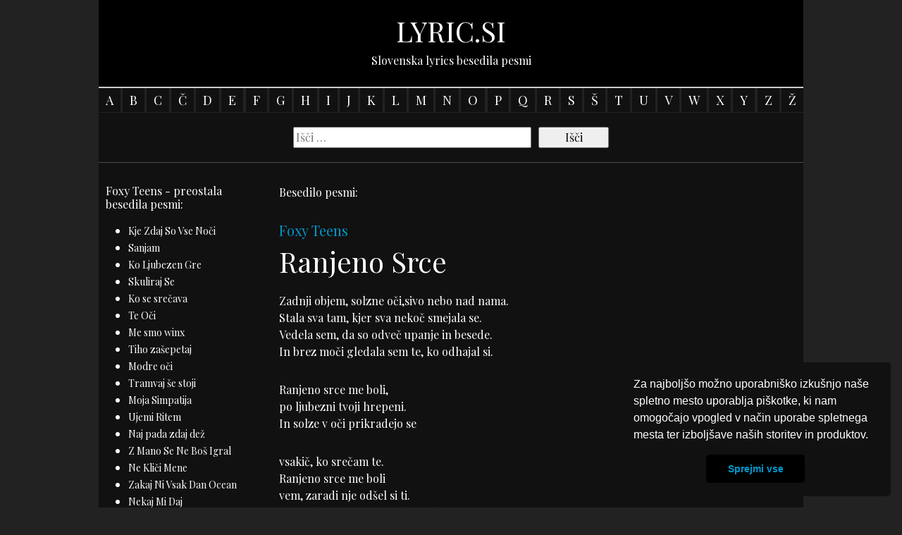

--- FILE ---
content_type: text/html; charset=UTF-8
request_url: https://lyric.si/stran/lyrics/avtor/foxy-teens/pesem/ranjeno-srce/
body_size: 9225
content:
<!doctype html>
<html lang="sl-SI">
<head><!-- SIEL -->
	<meta charset="UTF-8">
	<meta name="viewport" content="width=device-width, initial-scale=1">
	<link rel="profile" href="https://gmpg.org/xfn/11">

	<link rel="preconnect" href="https://fonts.googleapis.com">
    <link rel="preconnect" href="https://fonts.gstatic.com" crossorigin>
    <link href="https://fonts.googleapis.com/css2?family=Playfair+Display:wght@400;700&display=swap" rel="stylesheet">

    <link rel="stylesheet" href="https://lyric.si/wp-content/themes/lyric/css/style.css">
	<link rel="stylesheet" type="text/css" href="//cdnjs.cloudflare.com/ajax/libs/cookieconsent2/3.1.0/cookieconsent.min.css" />
	<meta name="google-site-verification" content="Z-1PJZugT-0r-QNMYYymjmu3UgC98V7n1Ux5fnjgDlw" />
	<meta name="ahrefs-site-verification" content="a40e310ac372aa32c914d3ded8eec16709e48d15281c1c2557f87f0585debda9">
	<script src="https://analytics.ahrefs.com/analytics.js" data-key="10vrbZCXd+W0WmOX63/X1Q" async></script>
	<script async src="https://pagead2.googlesyndication.com/pagead/js/adsbygoogle.js?client=ca-pub-7409505484441359"
     crossorigin="anonymous"></script>
	<meta name='robots' content='index, follow, max-image-preview:large, max-snippet:-1, max-video-preview:-1' />

	<!-- This site is optimized with the Yoast SEO plugin v26.4 - https://yoast.com/wordpress/plugins/seo/ -->
	<title>Ranjeno Srce ( Foxy Teens ) - lyrics besedilo, video</title>
	<link rel="canonical" href="https://lyric.si/stran/lyrics/avtor/foxy-teens/pesem/ranjeno-srce/" />
	<meta property="og:locale" content="sl_SI" />
	<meta property="og:type" content="article" />
	<meta property="og:title" content="Ranjeno Srce ( Foxy Teens ) - lyrics besedilo, video" />
	<meta property="og:description" content="Zadnji objem, solzne oči,sivo nebo nad nama. Stala sva tam, kjer sva nekoč smejala se. Vedela sem, da so odveč upanje in besede. In brez moči gledala sem te, ko odhajal si. Ranjeno srce me boli, po ljubezni tvoji hrepeni. In solze v oči prikradejo se vsakič, ko srečam te. Ranjeno srce me boli vem, [&hellip;]" />
	<meta property="og:url" content="https://lyric.si/stran/lyrics/avtor/foxy-teens/pesem/ranjeno-srce/" />
	<meta property="og:site_name" content="Lyric.si" />
	<meta property="article:published_time" content="2022-09-25T10:25:17+00:00" />
	<meta name="author" content="adminlyric" />
	<meta name="twitter:card" content="summary_large_image" />
	<meta name="twitter:label1" content="Written by" />
	<meta name="twitter:data1" content="adminlyric" />
	<meta name="twitter:label2" content="Est. reading time" />
	<meta name="twitter:data2" content="1 minuta" />
	<script type="application/ld+json" class="yoast-schema-graph">{"@context":"https://schema.org","@graph":[{"@type":"WebPage","@id":"https://lyric.si/stran/lyrics/avtor/foxy-teens/pesem/ranjeno-srce/","url":"https://lyric.si/stran/lyrics/avtor/foxy-teens/pesem/ranjeno-srce/","name":"Ranjeno Srce ( Foxy Teens ) - lyrics besedilo, video","isPartOf":{"@id":"https://lyric.si/#website"},"datePublished":"2022-09-25T10:25:17+00:00","author":{"@id":"https://lyric.si/#/schema/person/f7ab20b8dd7ac88679d2cbc98fc0ee2c"},"breadcrumb":{"@id":"https://lyric.si/stran/lyrics/avtor/foxy-teens/pesem/ranjeno-srce/#breadcrumb"},"inLanguage":"sl-SI","potentialAction":[{"@type":"ReadAction","target":["https://lyric.si/stran/lyrics/avtor/foxy-teens/pesem/ranjeno-srce/"]}]},{"@type":"BreadcrumbList","@id":"https://lyric.si/stran/lyrics/avtor/foxy-teens/pesem/ranjeno-srce/#breadcrumb","itemListElement":[{"@type":"ListItem","position":1,"name":"Home","item":"https://lyric.si/"},{"@type":"ListItem","position":2,"name":"Ranjeno Srce"}]},{"@type":"WebSite","@id":"https://lyric.si/#website","url":"https://lyric.si/","name":"Lyric.si","description":"Besedila slovenskih pesmi","potentialAction":[{"@type":"SearchAction","target":{"@type":"EntryPoint","urlTemplate":"https://lyric.si/?s={search_term_string}"},"query-input":{"@type":"PropertyValueSpecification","valueRequired":true,"valueName":"search_term_string"}}],"inLanguage":"sl-SI"},{"@type":"Person","@id":"https://lyric.si/#/schema/person/f7ab20b8dd7ac88679d2cbc98fc0ee2c","name":"adminlyric","sameAs":["https://lyric.si"],"url":"https://lyric.si/stran/lyrics/avtor/author/adminlyric/"}]}</script>
	<!-- / Yoast SEO plugin. -->


<link rel="alternate" type="application/rss+xml" title="Lyric.si &raquo; Vir" href="https://lyric.si/feed/" />
<link rel="alternate" type="application/rss+xml" title="Lyric.si &raquo; Vir komentarjev" href="https://lyric.si/comments/feed/" />
<link rel="alternate" type="application/rss+xml" title="Lyric.si &raquo; Ranjeno Srce Vir komentarjev" href="https://lyric.si/stran/lyrics/avtor/foxy-teens/pesem/ranjeno-srce/feed/" />
<link rel="alternate" title="oEmbed (JSON)" type="application/json+oembed" href="https://lyric.si/wp-json/oembed/1.0/embed?url=https%3A%2F%2Flyric.si%2Fstran%2Flyrics%2Favtor%2Ffoxy-teens%2Fpesem%2Franjeno-srce%2F" />
<link rel="alternate" title="oEmbed (XML)" type="text/xml+oembed" href="https://lyric.si/wp-json/oembed/1.0/embed?url=https%3A%2F%2Flyric.si%2Fstran%2Flyrics%2Favtor%2Ffoxy-teens%2Fpesem%2Franjeno-srce%2F&#038;format=xml" />
<style id='wp-img-auto-sizes-contain-inline-css'>
img:is([sizes=auto i],[sizes^="auto," i]){contain-intrinsic-size:3000px 1500px}
/*# sourceURL=wp-img-auto-sizes-contain-inline-css */
</style>
<style id='wp-emoji-styles-inline-css'>

	img.wp-smiley, img.emoji {
		display: inline !important;
		border: none !important;
		box-shadow: none !important;
		height: 1em !important;
		width: 1em !important;
		margin: 0 0.07em !important;
		vertical-align: -0.1em !important;
		background: none !important;
		padding: 0 !important;
	}
/*# sourceURL=wp-emoji-styles-inline-css */
</style>
<style id='wp-block-library-inline-css'>
:root{--wp-block-synced-color:#7a00df;--wp-block-synced-color--rgb:122,0,223;--wp-bound-block-color:var(--wp-block-synced-color);--wp-editor-canvas-background:#ddd;--wp-admin-theme-color:#007cba;--wp-admin-theme-color--rgb:0,124,186;--wp-admin-theme-color-darker-10:#006ba1;--wp-admin-theme-color-darker-10--rgb:0,107,160.5;--wp-admin-theme-color-darker-20:#005a87;--wp-admin-theme-color-darker-20--rgb:0,90,135;--wp-admin-border-width-focus:2px}@media (min-resolution:192dpi){:root{--wp-admin-border-width-focus:1.5px}}.wp-element-button{cursor:pointer}:root .has-very-light-gray-background-color{background-color:#eee}:root .has-very-dark-gray-background-color{background-color:#313131}:root .has-very-light-gray-color{color:#eee}:root .has-very-dark-gray-color{color:#313131}:root .has-vivid-green-cyan-to-vivid-cyan-blue-gradient-background{background:linear-gradient(135deg,#00d084,#0693e3)}:root .has-purple-crush-gradient-background{background:linear-gradient(135deg,#34e2e4,#4721fb 50%,#ab1dfe)}:root .has-hazy-dawn-gradient-background{background:linear-gradient(135deg,#faaca8,#dad0ec)}:root .has-subdued-olive-gradient-background{background:linear-gradient(135deg,#fafae1,#67a671)}:root .has-atomic-cream-gradient-background{background:linear-gradient(135deg,#fdd79a,#004a59)}:root .has-nightshade-gradient-background{background:linear-gradient(135deg,#330968,#31cdcf)}:root .has-midnight-gradient-background{background:linear-gradient(135deg,#020381,#2874fc)}:root{--wp--preset--font-size--normal:16px;--wp--preset--font-size--huge:42px}.has-regular-font-size{font-size:1em}.has-larger-font-size{font-size:2.625em}.has-normal-font-size{font-size:var(--wp--preset--font-size--normal)}.has-huge-font-size{font-size:var(--wp--preset--font-size--huge)}.has-text-align-center{text-align:center}.has-text-align-left{text-align:left}.has-text-align-right{text-align:right}.has-fit-text{white-space:nowrap!important}#end-resizable-editor-section{display:none}.aligncenter{clear:both}.items-justified-left{justify-content:flex-start}.items-justified-center{justify-content:center}.items-justified-right{justify-content:flex-end}.items-justified-space-between{justify-content:space-between}.screen-reader-text{border:0;clip-path:inset(50%);height:1px;margin:-1px;overflow:hidden;padding:0;position:absolute;width:1px;word-wrap:normal!important}.screen-reader-text:focus{background-color:#ddd;clip-path:none;color:#444;display:block;font-size:1em;height:auto;left:5px;line-height:normal;padding:15px 23px 14px;text-decoration:none;top:5px;width:auto;z-index:100000}html :where(.has-border-color){border-style:solid}html :where([style*=border-top-color]){border-top-style:solid}html :where([style*=border-right-color]){border-right-style:solid}html :where([style*=border-bottom-color]){border-bottom-style:solid}html :where([style*=border-left-color]){border-left-style:solid}html :where([style*=border-width]){border-style:solid}html :where([style*=border-top-width]){border-top-style:solid}html :where([style*=border-right-width]){border-right-style:solid}html :where([style*=border-bottom-width]){border-bottom-style:solid}html :where([style*=border-left-width]){border-left-style:solid}html :where(img[class*=wp-image-]){height:auto;max-width:100%}:where(figure){margin:0 0 1em}html :where(.is-position-sticky){--wp-admin--admin-bar--position-offset:var(--wp-admin--admin-bar--height,0px)}@media screen and (max-width:600px){html :where(.is-position-sticky){--wp-admin--admin-bar--position-offset:0px}}

/*# sourceURL=wp-block-library-inline-css */
</style><style id='global-styles-inline-css'>
:root{--wp--preset--aspect-ratio--square: 1;--wp--preset--aspect-ratio--4-3: 4/3;--wp--preset--aspect-ratio--3-4: 3/4;--wp--preset--aspect-ratio--3-2: 3/2;--wp--preset--aspect-ratio--2-3: 2/3;--wp--preset--aspect-ratio--16-9: 16/9;--wp--preset--aspect-ratio--9-16: 9/16;--wp--preset--color--black: #000000;--wp--preset--color--cyan-bluish-gray: #abb8c3;--wp--preset--color--white: #ffffff;--wp--preset--color--pale-pink: #f78da7;--wp--preset--color--vivid-red: #cf2e2e;--wp--preset--color--luminous-vivid-orange: #ff6900;--wp--preset--color--luminous-vivid-amber: #fcb900;--wp--preset--color--light-green-cyan: #7bdcb5;--wp--preset--color--vivid-green-cyan: #00d084;--wp--preset--color--pale-cyan-blue: #8ed1fc;--wp--preset--color--vivid-cyan-blue: #0693e3;--wp--preset--color--vivid-purple: #9b51e0;--wp--preset--gradient--vivid-cyan-blue-to-vivid-purple: linear-gradient(135deg,rgb(6,147,227) 0%,rgb(155,81,224) 100%);--wp--preset--gradient--light-green-cyan-to-vivid-green-cyan: linear-gradient(135deg,rgb(122,220,180) 0%,rgb(0,208,130) 100%);--wp--preset--gradient--luminous-vivid-amber-to-luminous-vivid-orange: linear-gradient(135deg,rgb(252,185,0) 0%,rgb(255,105,0) 100%);--wp--preset--gradient--luminous-vivid-orange-to-vivid-red: linear-gradient(135deg,rgb(255,105,0) 0%,rgb(207,46,46) 100%);--wp--preset--gradient--very-light-gray-to-cyan-bluish-gray: linear-gradient(135deg,rgb(238,238,238) 0%,rgb(169,184,195) 100%);--wp--preset--gradient--cool-to-warm-spectrum: linear-gradient(135deg,rgb(74,234,220) 0%,rgb(151,120,209) 20%,rgb(207,42,186) 40%,rgb(238,44,130) 60%,rgb(251,105,98) 80%,rgb(254,248,76) 100%);--wp--preset--gradient--blush-light-purple: linear-gradient(135deg,rgb(255,206,236) 0%,rgb(152,150,240) 100%);--wp--preset--gradient--blush-bordeaux: linear-gradient(135deg,rgb(254,205,165) 0%,rgb(254,45,45) 50%,rgb(107,0,62) 100%);--wp--preset--gradient--luminous-dusk: linear-gradient(135deg,rgb(255,203,112) 0%,rgb(199,81,192) 50%,rgb(65,88,208) 100%);--wp--preset--gradient--pale-ocean: linear-gradient(135deg,rgb(255,245,203) 0%,rgb(182,227,212) 50%,rgb(51,167,181) 100%);--wp--preset--gradient--electric-grass: linear-gradient(135deg,rgb(202,248,128) 0%,rgb(113,206,126) 100%);--wp--preset--gradient--midnight: linear-gradient(135deg,rgb(2,3,129) 0%,rgb(40,116,252) 100%);--wp--preset--font-size--small: 13px;--wp--preset--font-size--medium: 20px;--wp--preset--font-size--large: 36px;--wp--preset--font-size--x-large: 42px;--wp--preset--spacing--20: 0.44rem;--wp--preset--spacing--30: 0.67rem;--wp--preset--spacing--40: 1rem;--wp--preset--spacing--50: 1.5rem;--wp--preset--spacing--60: 2.25rem;--wp--preset--spacing--70: 3.38rem;--wp--preset--spacing--80: 5.06rem;--wp--preset--shadow--natural: 6px 6px 9px rgba(0, 0, 0, 0.2);--wp--preset--shadow--deep: 12px 12px 50px rgba(0, 0, 0, 0.4);--wp--preset--shadow--sharp: 6px 6px 0px rgba(0, 0, 0, 0.2);--wp--preset--shadow--outlined: 6px 6px 0px -3px rgb(255, 255, 255), 6px 6px rgb(0, 0, 0);--wp--preset--shadow--crisp: 6px 6px 0px rgb(0, 0, 0);}:where(.is-layout-flex){gap: 0.5em;}:where(.is-layout-grid){gap: 0.5em;}body .is-layout-flex{display: flex;}.is-layout-flex{flex-wrap: wrap;align-items: center;}.is-layout-flex > :is(*, div){margin: 0;}body .is-layout-grid{display: grid;}.is-layout-grid > :is(*, div){margin: 0;}:where(.wp-block-columns.is-layout-flex){gap: 2em;}:where(.wp-block-columns.is-layout-grid){gap: 2em;}:where(.wp-block-post-template.is-layout-flex){gap: 1.25em;}:where(.wp-block-post-template.is-layout-grid){gap: 1.25em;}.has-black-color{color: var(--wp--preset--color--black) !important;}.has-cyan-bluish-gray-color{color: var(--wp--preset--color--cyan-bluish-gray) !important;}.has-white-color{color: var(--wp--preset--color--white) !important;}.has-pale-pink-color{color: var(--wp--preset--color--pale-pink) !important;}.has-vivid-red-color{color: var(--wp--preset--color--vivid-red) !important;}.has-luminous-vivid-orange-color{color: var(--wp--preset--color--luminous-vivid-orange) !important;}.has-luminous-vivid-amber-color{color: var(--wp--preset--color--luminous-vivid-amber) !important;}.has-light-green-cyan-color{color: var(--wp--preset--color--light-green-cyan) !important;}.has-vivid-green-cyan-color{color: var(--wp--preset--color--vivid-green-cyan) !important;}.has-pale-cyan-blue-color{color: var(--wp--preset--color--pale-cyan-blue) !important;}.has-vivid-cyan-blue-color{color: var(--wp--preset--color--vivid-cyan-blue) !important;}.has-vivid-purple-color{color: var(--wp--preset--color--vivid-purple) !important;}.has-black-background-color{background-color: var(--wp--preset--color--black) !important;}.has-cyan-bluish-gray-background-color{background-color: var(--wp--preset--color--cyan-bluish-gray) !important;}.has-white-background-color{background-color: var(--wp--preset--color--white) !important;}.has-pale-pink-background-color{background-color: var(--wp--preset--color--pale-pink) !important;}.has-vivid-red-background-color{background-color: var(--wp--preset--color--vivid-red) !important;}.has-luminous-vivid-orange-background-color{background-color: var(--wp--preset--color--luminous-vivid-orange) !important;}.has-luminous-vivid-amber-background-color{background-color: var(--wp--preset--color--luminous-vivid-amber) !important;}.has-light-green-cyan-background-color{background-color: var(--wp--preset--color--light-green-cyan) !important;}.has-vivid-green-cyan-background-color{background-color: var(--wp--preset--color--vivid-green-cyan) !important;}.has-pale-cyan-blue-background-color{background-color: var(--wp--preset--color--pale-cyan-blue) !important;}.has-vivid-cyan-blue-background-color{background-color: var(--wp--preset--color--vivid-cyan-blue) !important;}.has-vivid-purple-background-color{background-color: var(--wp--preset--color--vivid-purple) !important;}.has-black-border-color{border-color: var(--wp--preset--color--black) !important;}.has-cyan-bluish-gray-border-color{border-color: var(--wp--preset--color--cyan-bluish-gray) !important;}.has-white-border-color{border-color: var(--wp--preset--color--white) !important;}.has-pale-pink-border-color{border-color: var(--wp--preset--color--pale-pink) !important;}.has-vivid-red-border-color{border-color: var(--wp--preset--color--vivid-red) !important;}.has-luminous-vivid-orange-border-color{border-color: var(--wp--preset--color--luminous-vivid-orange) !important;}.has-luminous-vivid-amber-border-color{border-color: var(--wp--preset--color--luminous-vivid-amber) !important;}.has-light-green-cyan-border-color{border-color: var(--wp--preset--color--light-green-cyan) !important;}.has-vivid-green-cyan-border-color{border-color: var(--wp--preset--color--vivid-green-cyan) !important;}.has-pale-cyan-blue-border-color{border-color: var(--wp--preset--color--pale-cyan-blue) !important;}.has-vivid-cyan-blue-border-color{border-color: var(--wp--preset--color--vivid-cyan-blue) !important;}.has-vivid-purple-border-color{border-color: var(--wp--preset--color--vivid-purple) !important;}.has-vivid-cyan-blue-to-vivid-purple-gradient-background{background: var(--wp--preset--gradient--vivid-cyan-blue-to-vivid-purple) !important;}.has-light-green-cyan-to-vivid-green-cyan-gradient-background{background: var(--wp--preset--gradient--light-green-cyan-to-vivid-green-cyan) !important;}.has-luminous-vivid-amber-to-luminous-vivid-orange-gradient-background{background: var(--wp--preset--gradient--luminous-vivid-amber-to-luminous-vivid-orange) !important;}.has-luminous-vivid-orange-to-vivid-red-gradient-background{background: var(--wp--preset--gradient--luminous-vivid-orange-to-vivid-red) !important;}.has-very-light-gray-to-cyan-bluish-gray-gradient-background{background: var(--wp--preset--gradient--very-light-gray-to-cyan-bluish-gray) !important;}.has-cool-to-warm-spectrum-gradient-background{background: var(--wp--preset--gradient--cool-to-warm-spectrum) !important;}.has-blush-light-purple-gradient-background{background: var(--wp--preset--gradient--blush-light-purple) !important;}.has-blush-bordeaux-gradient-background{background: var(--wp--preset--gradient--blush-bordeaux) !important;}.has-luminous-dusk-gradient-background{background: var(--wp--preset--gradient--luminous-dusk) !important;}.has-pale-ocean-gradient-background{background: var(--wp--preset--gradient--pale-ocean) !important;}.has-electric-grass-gradient-background{background: var(--wp--preset--gradient--electric-grass) !important;}.has-midnight-gradient-background{background: var(--wp--preset--gradient--midnight) !important;}.has-small-font-size{font-size: var(--wp--preset--font-size--small) !important;}.has-medium-font-size{font-size: var(--wp--preset--font-size--medium) !important;}.has-large-font-size{font-size: var(--wp--preset--font-size--large) !important;}.has-x-large-font-size{font-size: var(--wp--preset--font-size--x-large) !important;}
/*# sourceURL=global-styles-inline-css */
</style>

<style id='classic-theme-styles-inline-css'>
/*! This file is auto-generated */
.wp-block-button__link{color:#fff;background-color:#32373c;border-radius:9999px;box-shadow:none;text-decoration:none;padding:calc(.667em + 2px) calc(1.333em + 2px);font-size:1.125em}.wp-block-file__button{background:#32373c;color:#fff;text-decoration:none}
/*# sourceURL=/wp-includes/css/classic-themes.min.css */
</style>
<link rel='stylesheet' id='ivory-search-styles-css' href='https://lyric.si/wp-content/plugins/add-search-to-menu/public/css/ivory-search.min.css?ver=5.5.12' media='all' />
<link rel='stylesheet' id='lyric-style-css' href='https://lyric.si/wp-content/themes/lyric/style.css?ver=1.0.0' media='all' />
<script src="https://lyric.si/wp-content/themes/lyric/js/navigation.js?ver=1.0.0" id="lyric-navigation-js"></script>
<script src="https://lyric.si/wp-includes/js/jquery/jquery.min.js?ver=3.7.1" id="jquery-core-js"></script>
<script src="https://lyric.si/wp-includes/js/jquery/jquery-migrate.min.js?ver=3.4.1" id="jquery-migrate-js"></script>
<link rel="https://api.w.org/" href="https://lyric.si/wp-json/" /><link rel="alternate" title="JSON" type="application/json" href="https://lyric.si/wp-json/wp/v2/posts/707" /><link rel="EditURI" type="application/rsd+xml" title="RSD" href="https://lyric.si/xmlrpc.php?rsd" />
<meta name="generator" content="WordPress 6.9" />
<link rel='shortlink' href='https://lyric.si/?p=707' />
<link rel="pingback" href="https://lyric.si/xmlrpc.php"></head>

<body class="wp-singular post-template-default single single-post postid-707 single-format-standard wp-theme-lyric lyric">

<header>
	<div class="container">
		<div class="row">
			<div class="col text-center">
				<div class="header">
					<h2><a href="https://lyric.si/" rel="home">Lyric.si</a></h2>
					<h1>Slovenska lyrics besedila pesmi</h1>
				</div>

				<nav>
					<ul>
						<li><a href="/a/">A</a></li>
						<li><a href="/b/">B</a></li>
						<li><a href="/c/">C</a></li>
						<li><a href="/č/">Č</a></li>
						<li><a href="/d/">D</a></li>
						<li><a href="/e/">E</a></li>
						<li><a href="/f/">F</a></li>
						<li><a href="/g/">G</a></li>
						<li><a href="/h/">H</a></li>
						<li><a href="/i/">I</a></li>
						<li><a href="/j/">J</a></li>
						<li><a href="/k/">K</a></li>
						<li><a href="/l/">L</a></li>
						<li><a href="/m/">M</a></li>
						<li><a href="/n/">N</a></li>
						<li><a href="/o/">O</a></li>
						<li><a href="/p/">P</a></li>
						<li><a href="/q/">Q</a></li>
						<li><a href="/r/">R</a></li>
						<li><a href="/s/">S</a></li>
						<li><a href="/š/">Š</a></li>
						<li><a href="/t/">T</a></li>
						<li><a href="/u/">U</a></li>
						<li><a href="/v/">V</a></li>
						<li><a href="/w/">W</a></li>
						<li><a href="/x/">X</a></li>
						<li><a href="/y/">Y</a></li>
						<li><a href="/z/">Z</a></li>
						<li><a href="/ž/">Ž</a></li>
					</ul>
				</nav>
			</div>
		</div>
	</div>
</header>
<main>
	<div class="container">
		<div class="row">
			<div class="col">
				<section>
					<div class="row">
						<div class="col-md-6 offset-md-3">
							<div class="search">
								<form role="search" method="get" class="search-form" action="https://lyric.si/">
				<label>
					<span class="screen-reader-text">Išči:</span>
					<input type="search" class="search-field" placeholder="Išči &hellip;" value="" name="s" />
				</label>
				<input type="submit" class="search-submit" value="Išči" />
			</form>							</div>
						</div>
					</div>

					<hr />

					<div class="row cat">
						<div class="col-md-3">
							<aside>
								<h2>Foxy Teens - preostala besedila pesmi: </h2>
								<ul> 
																
									<li>
									<a href="https://lyric.si/stran/lyrics/avtor/foxy-teens/pesem/kje-zdaj-so-vse-noci/" rel="bookmark" title="Kje Zdaj So Vse Noči">Kje Zdaj So Vse Noči</a></li>
								  
																
									<li>
									<a href="https://lyric.si/stran/lyrics/avtor/foxy-teens/pesem/sanjam/" rel="bookmark" title="Sanjam">Sanjam</a></li>
								  
																
									<li>
									<a href="https://lyric.si/stran/lyrics/avtor/foxy-teens/pesem/ko-ljubezen-gre/" rel="bookmark" title="Ko Ljubezen Gre">Ko Ljubezen Gre</a></li>
								  
																
									<li>
									<a href="https://lyric.si/stran/lyrics/avtor/foxy-teens/pesem/skuliraj-se/" rel="bookmark" title="Skuliraj Se">Skuliraj Se</a></li>
								  
																
									<li>
									<a href="https://lyric.si/stran/lyrics/avtor/foxy-teens/pesem/ko-se-srecava/" rel="bookmark" title="Ko se srečava">Ko se srečava</a></li>
								  
																
									<li>
									<a href="https://lyric.si/stran/lyrics/avtor/foxy-teens/pesem/te-oci/" rel="bookmark" title="Te Oči">Te Oči</a></li>
								  
																
									<li>
									<a href="https://lyric.si/stran/lyrics/avtor/foxy-teens/pesem/me-smo-winx/" rel="bookmark" title="Me smo winx">Me smo winx</a></li>
								  
																
									<li>
									<a href="https://lyric.si/stran/lyrics/avtor/foxy-teens/pesem/tiho-zasepetaj/" rel="bookmark" title="Tiho zašepetaj">Tiho zašepetaj</a></li>
								  
																
									<li>
									<a href="https://lyric.si/stran/lyrics/avtor/foxy-teens/pesem/modre-oci/" rel="bookmark" title="Modre oči">Modre oči</a></li>
								  
																
									<li>
									<a href="https://lyric.si/stran/lyrics/avtor/foxy-teens/pesem/tramvaj-se-stoji/" rel="bookmark" title="Tramvaj še stoji">Tramvaj še stoji</a></li>
								  
																
									<li>
									<a href="https://lyric.si/stran/lyrics/avtor/foxy-teens/pesem/moja-simpatija/" rel="bookmark" title="Moja Simpatija">Moja Simpatija</a></li>
								  
																
									<li>
									<a href="https://lyric.si/stran/lyrics/avtor/foxy-teens/pesem/ujemi-ritem/" rel="bookmark" title="Ujemi Ritem">Ujemi Ritem</a></li>
								  
																
									<li>
									<a href="https://lyric.si/stran/lyrics/avtor/foxy-teens/pesem/naj-pada-zdaj-dez/" rel="bookmark" title="Naj pada zdaj dež">Naj pada zdaj dež</a></li>
								  
																
									<li>
									<a href="https://lyric.si/stran/lyrics/avtor/foxy-teens/pesem/z-mano-se-ne-bos-igral/" rel="bookmark" title="Z Mano Se Ne Boš Igral">Z Mano Se Ne Boš Igral</a></li>
								  
																
									<li>
									<a href="https://lyric.si/stran/lyrics/avtor/foxy-teens/pesem/ne-klici-mene/" rel="bookmark" title="Ne Kliči Mene">Ne Kliči Mene</a></li>
								  
																
									<li>
									<a href="https://lyric.si/stran/lyrics/avtor/foxy-teens/pesem/zakaj-ni-vsak-dan-ocean/" rel="bookmark" title="Zakaj Ni Vsak Dan Ocean">Zakaj Ni Vsak Dan Ocean</a></li>
								  
																
									<li>
									<a href="https://lyric.si/stran/lyrics/avtor/foxy-teens/pesem/nekaj-mi-daj/" rel="bookmark" title="Nekaj Mi Daj">Nekaj Mi Daj</a></li>
								  
																
									<li>
									<a href="https://lyric.si/stran/lyrics/avtor/foxy-teens/pesem/zaljubljena-v-skejterja/" rel="bookmark" title="Zaljubljena V Skejterja">Zaljubljena V Skejterja</a></li>
								  
																
									<li>
									<a href="https://lyric.si/stran/lyrics/avtor/foxy-teens/pesem/nikdar-vec/" rel="bookmark" title="Nikdar več">Nikdar več</a></li>
								  
																
									<li>
									<a href="https://lyric.si/stran/lyrics/avtor/foxy-teens/pesem/zanji-rendezvouz/" rel="bookmark" title="Zanji Rendez-vouz">Zanji Rendez-vouz</a></li>
								  
																
									<li>
									<a href="https://lyric.si/stran/lyrics/avtor/foxy-teens/pesem/norela-bi-s-teboj/" rel="bookmark" title="Norela Bi S Teboj">Norela Bi S Teboj</a></li>
								  
																
									<li>
									<a href="https://lyric.si/stran/lyrics/avtor/foxy-teens/pesem/zibaj-me/" rel="bookmark" title="Zibaj Me">Zibaj Me</a></li>
								  
																
									<li>
									<a href="https://lyric.si/stran/lyrics/avtor/foxy-teens/pesem/ce-bi-ti-dala-srce/" rel="bookmark" title="Če Bi Ti Dala Srce">Če Bi Ti Dala Srce</a></li>
								  
																
									<li>
									<a href="https://lyric.si/stran/lyrics/avtor/foxy-teens/pesem/pelji-me-na-morje/" rel="bookmark" title="Pelji Me Na Morje">Pelji Me Na Morje</a></li>
								  
																
									<li>
									<a href="https://lyric.si/stran/lyrics/avtor/foxy-teens/pesem/zlato-sonce/" rel="bookmark" title="Zlato Sonce">Zlato Sonce</a></li>
								  
																
									<li>
									<a href="https://lyric.si/stran/lyrics/avtor/foxy-teens/pesem/ti-si-vse/" rel="bookmark" title="Ti Si Vse">Ti Si Vse</a></li>
								  
																
									<li>
									<a href="https://lyric.si/stran/lyrics/avtor/foxy-teens/pesem/poslji-mi-poljub/" rel="bookmark" title="Pošlji Mi Poljub">Pošlji Mi Poljub</a></li>
								  
																
									<li>
									<a href="https://lyric.si/stran/lyrics/avtor/foxy-teens/pesem/zvezde-padajo-z-neba/" rel="bookmark" title="Zvezde Padajo Z Neba">Zvezde Padajo Z Neba</a></li>
								  
																
									<li>
									<a href="https://lyric.si/stran/lyrics/avtor/foxy-teens/pesem/gremo-fantje/" rel="bookmark" title="Gremo fantje">Gremo fantje</a></li>
								  
																
									<li>
									<a href="https://lyric.si/stran/lyrics/avtor/foxy-teens/pesem/prva-ljubezen/" rel="bookmark" title="Prva Ljubezen">Prva Ljubezen</a></li>
								  
																
									<li>
									<a href="https://lyric.si/stran/lyrics/avtor/foxy-teens/pesem/hej-dekle/" rel="bookmark" title="Hej, Dekle">Hej, Dekle</a></li>
								  
																
									<li>
									<a href="https://lyric.si/stran/lyrics/avtor/foxy-teens/pesem/pusti-mi-sanje/" rel="bookmark" title="Pusti Mi Sanje">Pusti Mi Sanje</a></li>
								  
																
									<li>
									<a href="https://lyric.si/stran/lyrics/avtor/foxy-teens/pesem/hocem-se/" rel="bookmark" title="Hočem še">Hočem še</a></li>
								  
																
									<li>
									<a href="https://lyric.si/stran/lyrics/avtor/foxy-teens/pesem/rdeca-sminka/" rel="bookmark" title="Rdeča šminka">Rdeča šminka</a></li>
								  
																</ul> 
							</aside>
						</div>
						<div class="col-md-9">
						
						<p>Besedilo pesmi:</p>
						
<article id="post-707" class="post-707 post type-post status-publish format-standard hentry category-foxy-teens">
				<h4><a href="https://lyric.si/stran/lyrics/avtor/category/foxy-teens/">Foxy Teens</a></h4>
		<h1 class="entry-title">Ranjeno Srce</h1>
		
	<div class="entry-content">
		<p>Zadnji objem, solzne oči,sivo nebo nad nama.<br />
Stala sva tam, kjer sva nekoč smejala se.<br />
Vedela sem, da so odveč upanje in besede.<br />
In brez moči gledala sem te, ko odhajal si.</p>
<p>Ranjeno srce me boli,<br />
po ljubezni tvoji hrepeni.<br />
In solze v oči prikradejo se</p>
<p>vsakič, ko srečam te.<br />
Ranjeno srce me boli<br />
vem, zaradi nje odšel si ti.<br />
In preden zaspim, še vedno želim,<br />
da jutro mi vrne te.</p>
<p>Daj mi povej, kaj je bilo tisti večer med nama, da si odšel kar brez besed v njen objem.<br />
Vedela sem, da so odveč upanje in besede.<br />
In brez moči gledala sem te, ko odhajal si.</p>
	</div><!-- .entry-content -->

</article><!-- #post-707 -->

	<nav class="navigation post-navigation" aria-label="Prispevki">
		<h2 class="screen-reader-text">Navigacija prispevka</h2>
		<div class="nav-links"><div class="nav-previous"><a href="https://lyric.si/stran/lyrics/avtor/foxy-teens/pesem/pusti-mi-sanje/" rel="prev"><span class="nav-subtitle">Prejšnje besedilo:</span> <span class="nav-title">Pusti Mi Sanje</span></a></div><div class="nav-next"><a href="https://lyric.si/stran/lyrics/avtor/foxy-teens/pesem/rdeca-sminka/" rel="next"><span class="nav-subtitle">Naslednje besedilo:</span> <span class="nav-title">Rdeča šminka</span></a></div></div>
	</nav><br>				
							</div>
						</div>
					</div>
				</section>
			</div>
		</div>
	</div>
</main>

<footer>
	<div class="container">
		<div class="row">
			<div class="col">
				<p>&copy; 2025. Lyric.si. Vsa slovenska <a href="https://lyric.si/">lyrics besedila pesmi</a>.<br />
				Vsa besedila pesmi, slike in videospoti so last njihovih avtorjev. Vse pravice pridržane.<br />
                                				</p>
			</div>
		</div>
	</div>
</footer>

<div class="container">
	<div class="row">
		<div class="col text-center">
			<div class="dnet">
                <!-- D'Network Asynchronous JS Tag - Generated with Revive Adserver v5.4.1 -->
                <ins data-revive-zoneid="273" data-revive-id="8a694c3d01a3af672a495462f425100d"></ins>
                <script async src="//new.dnetwork.si/www/delivery/asyncjs.php"></script>
            </div>
		</div>
	</div>
</div>

<script type="speculationrules">
{"prefetch":[{"source":"document","where":{"and":[{"href_matches":"/*"},{"not":{"href_matches":["/wp-*.php","/wp-admin/*","/wp-content/uploads/*","/wp-content/*","/wp-content/plugins/*","/wp-content/themes/lyric/*","/*\\?(.+)"]}},{"not":{"selector_matches":"a[rel~=\"nofollow\"]"}},{"not":{"selector_matches":".no-prefetch, .no-prefetch a"}}]},"eagerness":"conservative"}]}
</script>
<script src="https://lyric.si/wp-includes/js/comment-reply.min.js?ver=6.9" id="comment-reply-js" async data-wp-strategy="async" fetchpriority="low"></script>
<script id="ivory-search-scripts-js-extra">
var IvorySearchVars = {"is_analytics_enabled":"1"};
//# sourceURL=ivory-search-scripts-js-extra
</script>
<script src="https://lyric.si/wp-content/plugins/add-search-to-menu/public/js/ivory-search.min.js?ver=5.5.12" id="ivory-search-scripts-js"></script>
<script id="wp-emoji-settings" type="application/json">
{"baseUrl":"https://s.w.org/images/core/emoji/17.0.2/72x72/","ext":".png","svgUrl":"https://s.w.org/images/core/emoji/17.0.2/svg/","svgExt":".svg","source":{"concatemoji":"https://lyric.si/wp-includes/js/wp-emoji-release.min.js?ver=6.9"}}
</script>
<script type="module">
/*! This file is auto-generated */
const a=JSON.parse(document.getElementById("wp-emoji-settings").textContent),o=(window._wpemojiSettings=a,"wpEmojiSettingsSupports"),s=["flag","emoji"];function i(e){try{var t={supportTests:e,timestamp:(new Date).valueOf()};sessionStorage.setItem(o,JSON.stringify(t))}catch(e){}}function c(e,t,n){e.clearRect(0,0,e.canvas.width,e.canvas.height),e.fillText(t,0,0);t=new Uint32Array(e.getImageData(0,0,e.canvas.width,e.canvas.height).data);e.clearRect(0,0,e.canvas.width,e.canvas.height),e.fillText(n,0,0);const a=new Uint32Array(e.getImageData(0,0,e.canvas.width,e.canvas.height).data);return t.every((e,t)=>e===a[t])}function p(e,t){e.clearRect(0,0,e.canvas.width,e.canvas.height),e.fillText(t,0,0);var n=e.getImageData(16,16,1,1);for(let e=0;e<n.data.length;e++)if(0!==n.data[e])return!1;return!0}function u(e,t,n,a){switch(t){case"flag":return n(e,"\ud83c\udff3\ufe0f\u200d\u26a7\ufe0f","\ud83c\udff3\ufe0f\u200b\u26a7\ufe0f")?!1:!n(e,"\ud83c\udde8\ud83c\uddf6","\ud83c\udde8\u200b\ud83c\uddf6")&&!n(e,"\ud83c\udff4\udb40\udc67\udb40\udc62\udb40\udc65\udb40\udc6e\udb40\udc67\udb40\udc7f","\ud83c\udff4\u200b\udb40\udc67\u200b\udb40\udc62\u200b\udb40\udc65\u200b\udb40\udc6e\u200b\udb40\udc67\u200b\udb40\udc7f");case"emoji":return!a(e,"\ud83e\u1fac8")}return!1}function f(e,t,n,a){let r;const o=(r="undefined"!=typeof WorkerGlobalScope&&self instanceof WorkerGlobalScope?new OffscreenCanvas(300,150):document.createElement("canvas")).getContext("2d",{willReadFrequently:!0}),s=(o.textBaseline="top",o.font="600 32px Arial",{});return e.forEach(e=>{s[e]=t(o,e,n,a)}),s}function r(e){var t=document.createElement("script");t.src=e,t.defer=!0,document.head.appendChild(t)}a.supports={everything:!0,everythingExceptFlag:!0},new Promise(t=>{let n=function(){try{var e=JSON.parse(sessionStorage.getItem(o));if("object"==typeof e&&"number"==typeof e.timestamp&&(new Date).valueOf()<e.timestamp+604800&&"object"==typeof e.supportTests)return e.supportTests}catch(e){}return null}();if(!n){if("undefined"!=typeof Worker&&"undefined"!=typeof OffscreenCanvas&&"undefined"!=typeof URL&&URL.createObjectURL&&"undefined"!=typeof Blob)try{var e="postMessage("+f.toString()+"("+[JSON.stringify(s),u.toString(),c.toString(),p.toString()].join(",")+"));",a=new Blob([e],{type:"text/javascript"});const r=new Worker(URL.createObjectURL(a),{name:"wpTestEmojiSupports"});return void(r.onmessage=e=>{i(n=e.data),r.terminate(),t(n)})}catch(e){}i(n=f(s,u,c,p))}t(n)}).then(e=>{for(const n in e)a.supports[n]=e[n],a.supports.everything=a.supports.everything&&a.supports[n],"flag"!==n&&(a.supports.everythingExceptFlag=a.supports.everythingExceptFlag&&a.supports[n]);var t;a.supports.everythingExceptFlag=a.supports.everythingExceptFlag&&!a.supports.flag,a.supports.everything||((t=a.source||{}).concatemoji?r(t.concatemoji):t.wpemoji&&t.twemoji&&(r(t.twemoji),r(t.wpemoji)))});
//# sourceURL=https://lyric.si/wp-includes/js/wp-emoji-loader.min.js
</script>

<script src="//cdnjs.cloudflare.com/ajax/libs/cookieconsent2/3.1.0/cookieconsent.min.js"></script>
<script>
window.addEventListener("load", function(){
window.cookieconsent.initialise({
  "palette": {
	"popup": {
	  "background": "#111",
	  "text": "#ffffff"
	},
	"button": {
	  "background": "#000",
	  "text": "#0099CC"
	}
  },
  "theme": "classic",
  "position": "bottom-right",
  "content": {
	"message": "Za najboljšo možno uporabniško izkušnjo naše spletno mesto uporablja piškotke, ki nam omogočajo vpogled v način uporabe spletnega mesta ter izboljšave naših storitev in produktov.",
	"dismiss": "Sprejmi vse",
	"link": "",
	"href": ""
  }
})});
</script>


<!-- Google tag (gtag.js) -->
<script async src="https://www.googletagmanager.com/gtag/js?id=G-1KX7835FS4"></script>
<script>
  window.dataLayer = window.dataLayer || [];
  function gtag(){dataLayer.push(arguments);}
  gtag('js', new Date());

  gtag('config', 'G-1KX7835FS4');
</script>

</body>
</html>


--- FILE ---
content_type: text/html; charset=utf-8
request_url: https://www.google.com/recaptcha/api2/aframe
body_size: 268
content:
<!DOCTYPE HTML><html><head><meta http-equiv="content-type" content="text/html; charset=UTF-8"></head><body><script nonce="wV3RHt2zZswgVsWFVJKdIg">/** Anti-fraud and anti-abuse applications only. See google.com/recaptcha */ try{var clients={'sodar':'https://pagead2.googlesyndication.com/pagead/sodar?'};window.addEventListener("message",function(a){try{if(a.source===window.parent){var b=JSON.parse(a.data);var c=clients[b['id']];if(c){var d=document.createElement('img');d.src=c+b['params']+'&rc='+(localStorage.getItem("rc::a")?sessionStorage.getItem("rc::b"):"");window.document.body.appendChild(d);sessionStorage.setItem("rc::e",parseInt(sessionStorage.getItem("rc::e")||0)+1);localStorage.setItem("rc::h",'1768972336014');}}}catch(b){}});window.parent.postMessage("_grecaptcha_ready", "*");}catch(b){}</script></body></html>